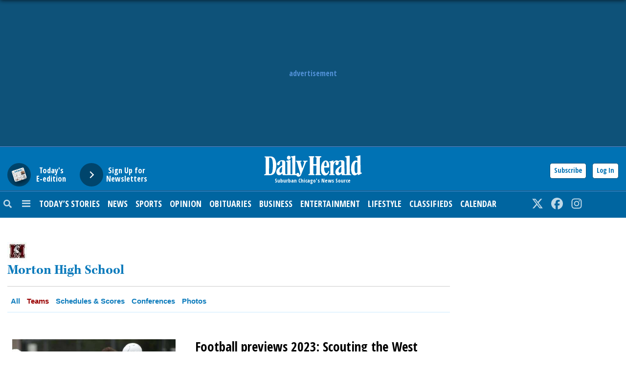

--- FILE ---
content_type: application/javascript
request_url: https://id.tinypass.com/id/api/v1/identity/token/verify?browser_id=mkjpfega6mz00ow0&page_view_id=mkjpfega1ff01jz7&page_title=Morton+High+School&callback=jsonp1425&client_id=6mFfluDnUN&site=https%3A%2F%2Fwww.dailyherald.com&user_state=anon
body_size: -189
content:
jsonp1425({
  "error" : "access_denied",
  "site_cookie_domain" : ".dailyherald.com",
  "email_confirmation_required" : null,
  "extend_expired_access_enabled" : false,
  "authorized_by_sso" : false
})

--- FILE ---
content_type: text/javascript;charset=utf-8
request_url: https://id.cxense.com/public/user/id?json=%7B%22identities%22%3A%5B%7B%22type%22%3A%22ckp%22%2C%22id%22%3A%22mkjpfega6mz00ow0%22%7D%2C%7B%22type%22%3A%22lst%22%2C%22id%22%3A%222fu2ra1wntmjzktrz6hrykguy%22%7D%2C%7B%22type%22%3A%22cst%22%2C%22id%22%3A%222fu2ra1wntmjzktrz6hrykguy%22%7D%5D%7D&callback=cXJsonpCB1
body_size: 206
content:
/**/
cXJsonpCB1({"httpStatus":200,"response":{"userId":"cx:2ma98hpzrba2tr480ylycgn6c:1e12zb1md1yl1","newUser":false}})

--- FILE ---
content_type: text/javascript;charset=UTF-8
request_url: https://jadserve.postrelease.com/t?ntv_mvi=&ntv_url=https%253A%252F%252Fwww.dailyherald.com%252Fprep-sports%252Fprep-football%252Fteams%252Fmorton-high-school%252F
body_size: 1407
content:
(function(){PostRelease.ProcessResponse({"version":"3","responseId":45654,"placements":[{"id":1087880,"selector":".nativoBoap","injectionMode":1,"ads":[],"tracking":{"trackingBaseUrl":"https://jadserve.postrelease.com/trk.gif?ntv_ui\u003d1aa31f0e-ae9c-4ecc-bbf8-2865d0a4684d\u0026ntv_fl\[base64]\u003d\u003d\u0026ntv_ht\u003dBtBsaQA\u0026ntv_at\u003d","adVersionPlacement":"AAAAAAAAAAiJkQA","vcpmParams":{"minimumAreaViewable":0.5,"minimumExposedTime":1000,"checkOnFocus":true,"checkMinimumAreaViewable":false,"primaryImpressionURL":"https://jadserve.postrelease.com/trk.gif?ntv_at\u003d304\u0026ntv_ui\u003d1aa31f0e-ae9c-4ecc-bbf8-2865d0a4684d\u0026ntv_a\u003dAAAAAAAAAAiJkQA\u0026ntv_ht\u003dBtBsaQA\u0026ntv_fl\[base64]\u003d\u003d\u0026ord\u003d-1920458133","adID":0}},"type":0,"integrationType":0},{"id":1144983,"selector":"div.right-block:last-of-type","injectionMode":2,"ads":[],"tracking":{"trackingBaseUrl":"https://jadserve.postrelease.com/trk.gif?ntv_ui\u003d5b094490-af6f-4212-b0e3-5509733652cd\u0026ntv_fl\[base64]\u003d\u003d\u0026ntv_ht\u003dBtBsaQA\u0026ntv_at\u003d","adVersionPlacement":"AAAAAAAAAAl3gRA","vcpmParams":{"minimumAreaViewable":0.5,"minimumExposedTime":1000,"checkOnFocus":true,"checkMinimumAreaViewable":false,"primaryImpressionURL":"https://jadserve.postrelease.com/trk.gif?ntv_at\u003d304\u0026ntv_ui\u003d5b094490-af6f-4212-b0e3-5509733652cd\u0026ntv_a\u003dAAAAAAAAAAl3gRA\u0026ntv_ht\u003dBtBsaQA\u0026ntv_fl\[base64]\u003d\u003d\u0026ord\u003d-325909438","adID":0}},"type":0,"integrationType":0}],"trackingCode":"\u003cscript type\u003d\"text/javascript\"\u003entv.PostRelease.trackFirstPartyCookie(\u0027ba80daf5-d7ae-4321-9339-c784b7fa2650\u0027);\u003c/script\u003e","safeIframe":false,"placementForTracking":1087880,"isWebview":false,"responseConsent":{"usPrivacyApplies":false,"gdprApplies":false,"gppApplies":false},"flags":{"useObserverViewability":true,"useMraidViewability":false}});})();

--- FILE ---
content_type: application/javascript; charset=utf-8
request_url: https://fundingchoicesmessages.google.com/f/AGSKWxUQl_Sn8ZqnG4D5xyKIzO_LPIqyxLDMTuzHTo6BZuNTlu-ge_SQ5kDITmBy7FIbZTeRAStg-OvNpU_ZQh2y0mOnUe8CEmc2FPWvDkPiCT6Cv_pvbsC6L-aCGtk-KrZUB4-B0JJzRGLWoBRpmGHom0KvR_PugRoyhuqEAY1AqxnfUNARbpWzplmSlXSG/_/google-adwords/acc_random=&ad_box__adhere./content_ad.
body_size: -1291
content:
window['85f029f3-992f-43cd-83bc-17e096cc680c'] = true;

--- FILE ---
content_type: text/javascript;charset=utf-8
request_url: https://p1cluster.cxense.com/p1.js
body_size: 100
content:
cX.library.onP1('2fu2ra1wntmjzktrz6hrykguy');
